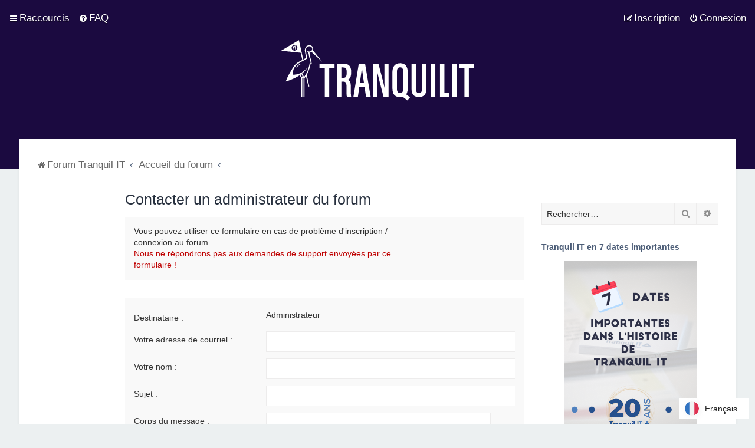

--- FILE ---
content_type: text/html; charset=UTF-8
request_url: https://forum.tranquil.it/memberlist.php?mode=contactadmin&sid=5e46d8ea2195a2656792c84d8daf44c7
body_size: 6870
content:
<!DOCTYPE html>
<html dir="ltr" lang="fr">
<head>
<meta charset="utf-8" />

<meta http-equiv="X-UA-Compatible" content="IE=edge">
<meta name="viewport" content="width=device-width, initial-scale=1" />

<title>Forum Tranquil IT - Envoyer un courriel</title>

	<link rel="alternate" type="application/atom+xml" title="Flux - Forum Tranquil IT" href="/feed?sid=2897fb82446ca467c5b5f4421573a654">			<link rel="alternate" type="application/atom+xml" title="Flux - Nouveaux sujets" href="/feed/topics?sid=2897fb82446ca467c5b5f4421573a654">				

	<link rel="icon" href="https://forum.tranquil.it/ext/planetstyles/flightdeck/store/Logo TranquilIT_RVB 40x40px.png" />

<!--
	phpBB style name: Milk v2
	Based on style:   Merlin Framework (http://www.planetstyles.net)
-->


<script async src="https://static.linguise.com/script-js/switcher.bundle.js?d=pk_BfU22qis4lEH61W8COGf4fmjfUXJxZBE"></script>

    
	<link href="https://fonts.googleapis.com/css?family=Roboto:300,400,500" rel="stylesheet">
    <style type="text/css">body {font-family: "Roboto", Arial, Helvetica, sans-serif; font-size: 14px;}</style>


<link href="./assets/css/font-awesome.min.css?assets_version=133" rel="stylesheet">
<link href="./styles/Milk_v2/theme/stylesheet.css?assets_version=133" rel="stylesheet">
<link href="./styles/Milk_v2/theme/fr/stylesheet.css?assets_version=133" rel="stylesheet">

<link href="./styles/Milk_v2/theme/blank.css?assets_version=133" rel="stylesheet" class="colour_switch_link"  />

            <style type="text/css">
			/* Color */
a:hover, .navbar_footer a, .copyright_bar a, .social_links_footer a:hover span, .icon.fa-file.icon-red, a:hover .icon.fa-file.icon-red, .navigation .active-subsection a, .navigation .active-subsection a:hover, .navigation a:hover, .tabs .tab > a:hover, .tabs .activetab > a, .tabs .activetab > a:hover, a.postlink, a.postlink:visited, .navbar_in_header .badge, .button:focus .icon, .button:hover .icon, .dark_base .social_links_footer a span, .dark_base h2, .dark_base h2 a, .dark_base a:link, .dark_base a:visited, .button-secondary:focus, .button-secondary:hover, .notification_unread {color: #1B0A40;}
			/* Background Solid  */
			.pagination li a:hover, .pagination li.active span, .pagination li a:focus, .jumpbox-cat-link, .dropdown-contents > li > a:hover, a.button1:hover, input.button1:hover, a.button2:hover, input.button2:hover, input.button3:hover, a.no_avatar:hover, .jumpbox-cat-link:hover, input.button1:focus, input.button2:focus, input.button3:focus, .specialbutton, input.specialbutton, .panel .specialbutton, a.specialbutton, .scrollToTop, a.specialbutton, .dark_base .social_links_footer a:hover span, .topic_type, .grid_unread {background: #1B0A40;}
			/* Borders Dark */
			.pagination li a:hover, .pagination li.active span, .pagination li a:focus, blockquote, .codebox code, .jumpbox-cat-link, a.postlink, input.button1:focus, input.button2:focus, input.button3:focus, input.specialbutton, .inputbox:hover, .inputbox:focus, .specialbutton, a.specialbutton, .button:hover, .button:focus, .dark_base .social_links_footer a span, a.specialbutton, .dark_base .social_links_footer a:hover span {border-color: #1B0A40;}
			/* Background Gradient  */
			.headerbar, body.content_block_header_block li.header, body.content_block_header_stripe li.header:before, .scrollToTop, .no_avatar, .social_links_footer, .badge, thead tr, .sidebar_block_stripe:before, .fancy_panel:before {background: #1B0A40;}
			/* The same as above, just with some opacity */
			.headerbar_overlay_active, .grid_colour_overlay:hover {background-color: rgba(0,0,0,0.3);}			
			/* Colour Hover Light */
			.navbar_footer a:hover, .copyright_bar a:hover, a.postlink:hover, .dark_base h2 a:hover  {opacity: 0.7;}			
			/* Background Hover Light */
			a.scrollToTop:hover, input.specialbutton:hover, a.specialbutton:hover {opacity: 0.7;}
			/* Border light */
			.specialbutton:hover {opacity: 0.7;}
		</style>
	 




	<link href="./assets/cookieconsent/cookieconsent.min.css?assets_version=133" rel="stylesheet">

<!--[if lte IE 9]>
	<link href="./styles/Milk_v2/theme/tweaks.css?assets_version=133" rel="stylesheet">
<![endif]-->



<link href="./styles/Milk_v2/theme/extensions.css?assets_version=133" rel="stylesheet">




</head>
<body id="phpbb" class="nojs notouch section-memberlist ltr  sidebar-both body-layout-Fluid content_block_header_block high_contrast_links navbar_i_header">

    <div id="wrap" class="wrap">
        <a id="top" class="top-anchor" accesskey="t"></a>
        
        <div id="page-header">
        
            
                <div class="navbar navbar_in_header" role="navigation">
	<div class="inner">

	<ul id="nav-main" class="nav-main linklist" role="menubar">

		<li id="quick-links" class="quick-links dropdown-container responsive-menu" data-skip-responsive="true">
			<a href="#" class="dropdown-trigger">
				<i class="icon fa-bars fa-fw" aria-hidden="true"></i><span>Raccourcis</span>
			</a>
			<div class="dropdown">
				<div class="pointer"><div class="pointer-inner"></div></div>
				<ul class="dropdown-contents" role="menu">
					
											<li class="separator"></li>
																									<li>
								<a href="./search.php?search_id=unanswered&amp;sid=2897fb82446ca467c5b5f4421573a654" role="menuitem">
									<i class="icon fa-file-o fa-fw" aria-hidden="true"></i><span>Sujets sans réponse</span>
								</a>
							</li>
							<li>
								<a href="./search.php?search_id=active_topics&amp;sid=2897fb82446ca467c5b5f4421573a654" role="menuitem">
									<i class="icon fa-file-o fa-fw" aria-hidden="true"></i><span>Sujets actifs</span>
								</a>
							</li>
							<li class="separator"></li>
							<li>
								<a href="./search.php?sid=2897fb82446ca467c5b5f4421573a654" role="menuitem">
									<i class="icon fa-search fa-fw" aria-hidden="true"></i><span>Rechercher</span>
								</a>
							</li>
					
										<li class="separator"></li>

									</ul>
			</div>
		</li>

				<li data-skip-responsive="true">
			<a href="/help/faq?sid=2897fb82446ca467c5b5f4421573a654" rel="help" title="Foire aux questions" role="menuitem">
				<i class="icon fa-question-circle fa-fw" aria-hidden="true"></i><span>FAQ</span>
			</a>
		</li>
							    
			    	
		<li class="rightside"  data-skip-responsive="true">
			<a href="./ucp.php?mode=login&amp;redirect=memberlist.php%3Fmode%3Dcontactadmin&amp;sid=2897fb82446ca467c5b5f4421573a654" title="Connexion" accesskey="x" role="menuitem">
				<i class="icon fa-power-off fa-fw" aria-hidden="true"></i><span>Connexion</span>
			</a>
		</li>
					<li class="rightside" data-skip-responsive="true">
				<a href="./ucp.php?mode=register&amp;sid=2897fb82446ca467c5b5f4421573a654" role="menuitem">
					<i class="icon fa-pencil-square-o  fa-fw" aria-hidden="true"></i><span>Inscription</span>
				</a>
			</li>
					    	</ul>

	</div>
</div>                   
            	
            <div class="headerbar has_navbar" role="banner"
            	 data-parallax="scroll" data-image-src="">                
                
			<div class="headerbar_overlay_container">        
            	<div class="particles_container">
					<!-- Headerbar Elements Start -->
                    
                

                        <div id="site-description" class="site-description">
                                                                                            	<a href="https://forum.tranquil.it/" title="Forum Tranquil IT"><img src="https://forum.tranquil.it/ext/planetstyles/flightdeck/store/Logo TranquilIT_BLANC.svg" width="350" alt=""></a>
                                                                                        
                        </div>


                    
                    <!-- Headerbar Elements End -->             
                </div>              
            </div>
                    
            </div><!-- /.headerbar -->  
                  
        </div><!-- /#page-header -->
        
        <div id="inner-wrap">
        
                
       
            <ul id="nav-breadcrumbs" class="nav-breadcrumbs linklist navlinks" role="menubar">
            		
                		<li class="breadcrumbs" itemscope itemtype="http://schema.org/BreadcrumbList">

                                            <span class="crumb"  itemtype="http://schema.org/ListItem" itemprop="itemListElement" itemscope><a href="https://forum.tranquil.it/" itemprop="url" data-navbar-reference="home"><i class="icon fa-home fa-fw" aria-hidden="true"></i><span itemprop="title">Forum Tranquil IT</span></a></span>
                                                                <span class="crumb"  itemtype="http://schema.org/ListItem" itemprop="itemListElement" itemscope><a href="./index.php?sid=2897fb82446ca467c5b5f4421573a654" itemprop="url" accesskey="h" data-navbar-reference="index"><span itemprop="title">Accueil du forum</span></a></span>
        
                                                                    <span class="crumb"  itemtype="http://schema.org/ListItem" itemprop="itemListElement" itemscope><a href="" itemprop="url"><span itemprop="title"></span></a></span>
                                                                                </li>
                        
                                    <li class="rightside responsive-search">
                        <a href="./search.php?sid=2897fb82446ca467c5b5f4421573a654" title="Accéder aux paramètres avancés de la recherche" role="menuitem">
                            <i class="icon fa-search fa-fw" aria-hidden="true"></i><span class="sr-only">Rechercher</span>
                        </a>
                    </li>
                            </ul>
                
    
            
        <a id="start_here" class="anchor"></a>
        <div id="page-body" class="page-body" role="main">
                
                      
            
                     		<div id="maincontainer">
                    <div id="contentwrapper">
                        <div id="contentcolumn">
                            <div class="innertube">                
                            


<h2 class="titlespace">Contacter un administrateur du forum</h2>

<form method="post" action="./memberlist.php?mode=contactadmin&amp;sid=2897fb82446ca467c5b5f4421573a654" id="post">

		<div class="panel">
		<div class="inner">
			<div class="postbody">
				<div class="content">
					<strong class="text-strong">Vous pouvez utiliser ce formulaire en cas de problème d'inscription / connexion au forum. <br>
<span style="color:#BF0000">Nous ne répondrons pas aux demandes de support envoyées par ce formulaire ! </span></strong>
				</div>
			</div>
		</div>
	</div>
		<br class="clear" />
	
	<div class="panel">
		<div class="inner">
	<div class="content">

				<fieldset class="fields2">
					<dl>
				<dt><label>Destinataire :</label></dt>
				<dd><strong>Administrateur</strong></dd>
			</dl>
						<dl>
				<dt><label for="email">Votre adresse de courriel :</label></dt>
				<dd><input class="inputbox autowidth" type="text" name="email" id="email" size="50" maxlength="100" tabindex="1" value="" /></dd>
			</dl>
			<dl>
				<dt><label for="name">Votre nom :</label></dt>
				<dd><input class="inputbox autowidth" type="text" name="name" id="name" size="50" tabindex="2" value="" /></dd>
			</dl>
						<dl>
				<dt><label for="subject">Sujet :</label></dt>
				<dd><input class="inputbox autowidth" type="text" name="subject" id="subject" size="50" tabindex="3" value="" /></dd>
			</dl>
				<dl>
			<dt><label for="message">Corps du message :</label><br />
			<span>Le message sera envoyé en texte brut, sans balise HTML ou BBCode. L’adresse de retour du message correspond à votre adresse de courriel.</span></dt>
			<dd><textarea class="inputbox" name="message" id="message" rows="15" cols="76" tabindex="4"></textarea></dd>
		</dl>
				</fieldset>
	</div>

	</div>
</div>

<div class="panel">
	<div class="inner">
	<div class="content">
		<fieldset class="submit-buttons">
			<input type="submit" tabindex="6" name="submit" class="button1" value="Envoyer un courriel" />
		</fieldset>
	</div>
	</div>
<input type="hidden" name="creation_time" value="1768894647" />
<input type="hidden" name="form_token" value="7858ee87a65c3b21b45c460a85ce01ebbafe3c27" />

</div>

</form>

					                            		</div>
                                </div>
                            </div>

							                            
                            <div id="leftcolumn">
                            	<div class="innertube"></div>
                            </div>
                                                        
                                                        <div id="rightcolumn">
                                <div class="innertube"><div id="sidebar_right" class="sidebar_right_collapse">


    <div class="search-box sidebar_widget" role="search">
        <form method="get" id="forum-search" action="./search.php?sid=2897fb82446ca467c5b5f4421573a654">
        <fieldset>
            <input name="keywords" id="keywords" type="search" maxlength="128" title="Rechercher par mots-clés" class="inputbox search sidebar_search" value="" placeholder="Rechercher…" />
            <button class="button button-search" type="submit" title="Rechercher">
                <i class="icon fa-search fa-fw" aria-hidden="true"></i><span class="sr-only">Rechercher</span>
            </button>
            <a href="./search.php?sid=2897fb82446ca467c5b5f4421573a654" class="button button-search-end" title="Recherche avancée">
                <i class="icon fa-cog fa-fw" aria-hidden="true"></i><span class="sr-only">Recherche avancée</span>
            </a>
            
        </fieldset>
        </form>                
    </div>

<div class="stats-block" style="margin-top:20px;>
<div class="inner">
<ul class="topiclist">
<li class="sidebar-header">
<b style="font-weight:bold">Tranquil IT en 7 dates importantes</b>
</li>
</ul>
<br/>
<center> <a href="https://youtu.be/QohFza_OB2Y"><img src="https://www.tranquil.it/wp-content/uploads/banniere_forum_20_ans-1.png" alt="Tranquil IT en 7 dates importantes"/></a></center>
</div>
</div>
<br/>
<div class="stats-block">
<div class="inner">
<ul class="topiclist">
<li class="sidebar-header">
<b style="font-weight:bold">Pour aller plus loin avec WAPT</b>
</li>
</ul>
<ul class="topiclist forums">
<a href="https://www.tranquil.it/wapt-enterprise/"><li class="row">
WAPT Enterprise
</li></a>
<a href="https://doc.wapt.fr"><li class="row">
Documentation officielle
</li></a>
</ul>
</div>
</div>
</div></div>
                            </div>
                            						</div><!-- /#maincontainer -->                                                 
                    

                                    </div>
            
                        
            	</div><!-- /#inner-wrap -->
            
                                	<div class="social_links_footer"><a href="https://twitter.com/TRANQUIL_IT"><span class="fa fa-twitter"></span></a>
<a href="https://www.youtube.com/c/tranquil-it-systems"><span class="fa fa-youtube"></span></a>
<a href="https://www.linkedin.com/company/3108003/"><span class="fa fa-linkedin-square"></span></a></div>
                             
          
            
            <div id="page-footer" class="page-footer" role="contentinfo">
                <div class="navbar_footer" role="navigation">
	<div class="inner">

	<ul id="nav-footer" class="nav-footer linklist" role="menubar">
		<li class="breadcrumbs">
							<span class="crumb"><a href="https://forum.tranquil.it/" data-navbar-reference="home"><i class="icon fa-home fa-fw" aria-hidden="true"></i><span>Forum Tranquil IT</span></a></span>									<span class="crumb"><a href="./index.php?sid=2897fb82446ca467c5b5f4421573a654" data-navbar-reference="index"><span>Accueil du forum</span></a></span>					</li>
		
				<li class="rightside">Fuseau horaire sur <span title="Europe/Paris">UTC+01:00</span></li>
							<li class="rightside">
				<a href="/user/delete_cookies?sid=2897fb82446ca467c5b5f4421573a654" data-ajax="true" data-refresh="true" role="menuitem">
					<i class="icon fa-trash fa-fw" aria-hidden="true"></i><span>Supprimer les cookies</span>
				</a>
			</li>
							<li class="rightside" data-last-responsive="true">
	<a href="./ucp.php?mode=privacy&amp;sid=2897fb82446ca467c5b5f4421573a654" role="menuitem">
		<i class="icon fa-user-secret fa-fw" aria-hidden="true"></i><span>Politique de confidentialité</span>
	</a>
</li>
		<li class="rightside">
        	<a class="footer-link" href="./ucp.php?mode=privacy&amp;sid=2897fb82446ca467c5b5f4421573a654" title="Confidentialité" role="menuitem">
            	<i class="icon fa-lock" aria-hidden="true"></i><span class="footer-link-text">Confidentialité</span>
            </a>
        </li>
        <li class="rightside">
            <a class="footer-link" href="./ucp.php?mode=terms&amp;sid=2897fb82446ca467c5b5f4421573a654" title="Conditions" role="menuitem">
                <i class="icon fa-check fa-fw" aria-hidden="true"></i><span class="footer-link-text">Conditions</span>
            </a>           
        </li>

     
									<li class="rightside" data-last-responsive="true">
				<a href="./memberlist.php?mode=contactadmin&amp;sid=2897fb82446ca467c5b5f4421573a654" role="menuitem">
					<i class="icon fa-envelope fa-fw" aria-hidden="true"></i><span>Nous contacter</span>
				</a>
			</li>
			</ul>

	</div>
</div>

                <div id="darkenwrapper" class="darkenwrapper" data-ajax-error-title="Erreur AJAX" data-ajax-error-text="Une erreur est survenue lors du traitement de votre requête." data-ajax-error-text-abort="La requête a été interrompue par l’utilisateur." data-ajax-error-text-timeout="Votre requête a expiré prématurément. Veuillez réessayer." data-ajax-error-text-parsererror="Une erreur est survenue lors du traitement de votre requête et le serveur a renvoyé une réponse invalide.">
                    <div id="darken" class="darken">&nbsp;</div>
                </div>
            
                <div id="phpbb_alert" class="phpbb_alert" data-l-err="Erreur" data-l-timeout-processing-req="Le délai a été dépassé.">
                    <a href="#" class="alert_close">
                        <i class="icon fa-times-circle fa-fw" aria-hidden="true"></i>
                    </a>
                    <h3 class="alert_title">&nbsp;</h3><p class="alert_text"></p>
                </div>
                <div id="phpbb_confirm" class="phpbb_alert">
                    <a href="#" class="alert_close">
                        <i class="icon fa-times-circle fa-fw" aria-hidden="true"></i>
                    </a>
                    <div class="alert_text"></div>
                </div>
            </div>
            
            
            
            <div class="copyright_bar">                
                Powered by <a href="http://www.phpBB.com/">phpBB</a>&trade; <span class="planetstyles_credit">&bull; Design by <a href="http://www.planetstyles.net">PlanetStyles</a></span>
                                <br /><a href="https://www.phpbb.com/customise/db/translation/french/">Traduction française officielle</a> &copy; <a href="https://www.qiaeru.com">Qiaeru</a>                                
                                                  
            </div> 
                                        
            </div> <!-- /#wrap -->
            
            <div style="display: none;">
                <a id="bottom" class="anchor" accesskey="z"></a>
                            </div>
           

<!-- Matomo -->
<script>
  var _paq = window._paq = window._paq || [];
  /* tracker methods like "setCustomDimension" should be called before "trackPageView" */
  _paq.push(['trackPageView']);
  _paq.push(['enableLinkTracking']);
  (function() {
    var u="https://matomo.tranquil.it/";
    _paq.push(['setTrackerUrl', u+'matomo.php']);
    _paq.push(['setSiteId', '5']);
    var d=document, g=d.createElement('script'), s=d.getElementsByTagName('script')[0];
    g.async=true; g.src=u+'matomo.js'; s.parentNode.insertBefore(g,s);
  })();
</script>
<!-- End Matomo Code -->

<noscript>
<!-- Matomo Image Tracker-->
<img referrerpolicy="no-referrer-when-downgrade" src="https://matomo.tranquil.it/matomo.php?idsite=5&amp;rec=1" style="border:0" alt="" />
<!-- End Matomo -->
</noscript>


 
            <script type="text/javascript" src="./assets/javascript/jquery-3.7.1.min.js?assets_version=133"></script>
            
                        
            <script type="text/javascript" src="./assets/javascript/core.js?assets_version=133"></script>

			            	                                                                                   
                                                            
                     
            
                            <script src="./assets/cookieconsent/cookieconsent.min.js?assets_version=133"></script>
                <script>
				if (typeof window.cookieconsent === "object") {
                    window.addEventListener("load", function(){
                        window.cookieconsent.initialise({
                            "palette": {
                                "popup": {
                                    "background": "#0F538A"
                                },
                                "button": {
                                    "background": "#E5E5E5"
                                }
                            },
                            "theme": "classic",
                            "content": {
                                "message": "En\u0020poursuivant\u0020votre\u0020navigation\u0020sur\u0020ce\u0020site,\u0020vous\u0020acceptez\u0020l\u2019utilisation\u0020de\u0020cookies\u0020vous\u0020permettant\u0020de\u0020b\u00E9n\u00E9ficier\u0020d\u2019une\u0020exp\u00E9rience\u0020de\u0020navigation\u0020optimale.",
                                "dismiss": "J\u2019accepte",
                                "link": "En\u0020savoir\u0020plus\u2026",
								"href": "./ucp.php?mode=privacy&amp;sid=2897fb82446ca467c5b5f4421573a654"
                            }
					    });
				    }
                }
                </script>
                       
                       
                        <script src="./styles/Milk_v2/template/parallax.js?assets_version=133"></script>
<script src="./styles/Milk_v2/template/tooltipster.bundle.min.js?assets_version=133"></script>
<script src="./styles/Milk_v2/template/jquery.collapse.js?assets_version=133"></script>
<script src="./styles/Milk_v2/template/jquery.collapse_storage.js?assets_version=133"></script>
<script src="./styles/Milk_v2/template/forum_fn.js?assets_version=133"></script>
<script src="./styles/prosilver/template/ajax.js?assets_version=133"></script>
<script src="./ext/s9e/highlighter/styles/all/template/init.min.js?assets_version=133"></script>

            
                        
			<script type="text/javascript">
            $(function($) {
                var num_cols = 3,
                container = $('.sub-forumlist'),
                listItem = 'li',
                listClass = 'sub-list';
                container.each(function() {
                    var items_per_col = new Array(),
                    items = $(this).find(listItem),
                    min_items_per_col = Math.floor(items.length / num_cols),
                    difference = items.length - (min_items_per_col * num_cols);
                    for (var i = 0; i < num_cols; i++) {
                        if (i < difference) {
                            items_per_col[i] = min_items_per_col + 1;
                        } else {
                            items_per_col[i] = min_items_per_col;
                        }
                    }
                    for (var i = 0; i < num_cols; i++) {
                        $(this).append($('<ul ></ul>').addClass(listClass));
                        for (var j = 0; j < items_per_col[i]; j++) {
                            var pointer = 0;
                            for (var k = 0; k < i; k++) {
                                pointer += items_per_col[k];
                            }
                            $(this).find('.' + listClass).last().append(items[j + pointer]);
                        }
                    }
                });
            });
            </script>

                        
			            
            
                        
			<a href="#" class="scrollToTop"><span class="fa fa-arrow-up"></span></a>            
            <script type="text/javascript" src="./styles/Milk_v2/template/tooltipster.bundle.min.js"></script>


</body>
</html>
